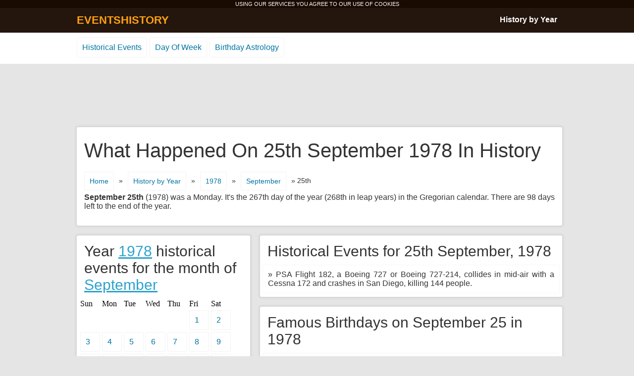

--- FILE ---
content_type: text/html; charset=UTF-8
request_url: http://www.eventshistory.com/1978-september-25/
body_size: 2708
content:
<!DOCTYPE html>
<html lang="en-US">
<head>
<meta charset="UTF-8" />
<title>25 September 1978 History Events - What Happened on September 25th 1978</title>
<meta name="description" content="25. September 1978 history events for this day. Famous historical events, birthdays and deaths. What happened on the 25th of September in 1978?" />
<link rel="icon" href="/favicon.ico">
<link rel='stylesheet' id='history-style-css'  href='http://www.eventshistory.com/wp-content/themes/history/style.css?ver=4.0.38' type='text/css' media='all' />
<link rel='canonical' href='http://www.eventshistory.com/1978-september-25/' />
<meta name="viewport" content="width=device-width, initial-scale=1">
</head>
<body>
<style type="text/css">
.wrapper{width:320px;}
.left_content1{float:left;width:320px;clear:both;}
.right_content1{float:right;width:320px;}
.mainad1, .mainad2, .mainad3{margin: 0 auto;float:none;display:block;clear:both;text-align:center;}
.mainad1 {width:320px;height:100px;}
.mainad2 {width:250px;height:250px;}
.mainad3 {width:300px;height:250px;}

@media (min-width:500px) {
.wrapper{width:500px;}
.left_content1{float:left;width:500px;clear:both;}
.right_content1{float:right;width:340px;}
.mainad1 {width:468px;height:60px;}
.mainad2 {width:336px;height:280px;}
.mainad3 {width:336px;height:280px;}
}
@media (min-width:800px) { 
.wrapper{width:800px;}
.left_content1{float:right;width:440px;}
.right_content1{float:left;width:340px;}
.mainad1 {width:468px;height:60px;}
.mainad2 {width:250px;height:250px;}
.mainad3 {width:336px;height:280px;}
}
@media (min-width:980px) { 
.wrapper{width:970px;}
.left_content1{float:right;width:600px;}
.right_content1{float:left;width:340px;}
.mainad1 {width:728px;height:90px;}
.mainad2 {width:336px;height:280px;}
.mainad3 {width:728px;height:90px;}
}
</style>
<div class="cookies">USING OUR SERVICES YOU AGREE TO OUR USE OF <a href="http://www.eventshistory.com/privacy-policy/" rel="nofollow">COOKIES</a></div>
<div id="navigation">
 <div class="wrapper">
  <div class="to_left logo"><a href="http://www.eventshistory.com">EVENTSHISTORY</a></div>
  <div class="to_right menu"><a href="http://www.eventshistory.com/history-by-year/">History by Year</a></div>
 </div>
</div>
<div class="sites">
<div class="wrapper">
 <ul class="menu2">
  <li><a href="http://www.eventshistory.com">Historical Events</a></li>
  <li><a href="http://www.eventshistory.com/day-of-week/">Day Of Week</a></li>
  <li><a href="http://www.eventshistory.com/birthday-astrology/">Birthday Astrology</a></li>
 </ul>
</div>
</div>
<div class="wrapper">
   <div class="mainad1"><!-- eventshistory1 -->
<ins class="adsbygoogle mainad1"
     style="display:block"
     data-ad-client="ca-pub-1996642983510833"
     data-ad-slot="6229823902"
     data-ad-format="horizontal"></ins>
<script>
(adsbygoogle = window.adsbygoogle || []).push({});
</script></div>
<div class="clear">&nbsp;</div>
 <div class="box clear">
  <h1>What Happened On 25th September 1978 In History</h1>
  <div class="breadcrumbs clear"><a href="http://www.eventshistory.com">Home</a> <span>&#187;</span> <a href="http://www.eventshistory.com/history-by-year/">History by Year</a> <span>&#187;</span> <a href="http://www.eventshistory.com/date/1978/">1978</a> <span>&#187;</span> <a href="http://www.eventshistory.com/date/1978-september/">September</a> <span>&#187; 25th</span></div>
 
<div class="introduction"><b>September 25th</b> (1978) was a Monday. It's the 267th day of the year (268th in leap years) in the Gregorian calendar. There are 98 days left to the end of the year.</div>
</div>
 <div class="left_content1">
     <div class="box clear"><h2>Historical Events for 25th September, 1978</h2><ul class="happened">
          <li>&#187; PSA Flight 182, a Boeing 727 or Boeing 727-214, collides in mid-air with a Cessna 172 and crashes in San Diego, killing 144 people.</li>
   </ul></div>     <div class="box clear"><h2>Famous Birthdays on September 25 in 1978</h2><ul class="happened">     <li>&#187; Joe Cotton, Canadian-New Zealand singer (TrueBliss)</li>
             <li>&#187; Roudolphe Douala, Cameroonian footballer</li>
             <li>&#187; Ricardo Gardner, Jamaican footballer</li>
             <li>&#187; Jodie Kidd, English model and actress</li>
             <li>&#187; Ryan Leslie, American singer-songwriter and producer</li>
             <li>&#187; Joel Piñeiro, Puerto Rican baseball player</li>
             <li>&#187; Rossif Sutherland, Canadian actor</li>
   </ul></div>     <div class="box clear"><h2>September 25th Holidays in History</h2><ul class="happened">     <li>&#187; Armed Forces Day or Public holidays in Mozambique or Revolution Day (Mozambique)</li>
             <li>&#187; Christian Calendar of saints called feast day:</li>
             <li>&#187; Abadir and Iraja and companions (Coptic Orthodox Church of Alexandria called Coptic Church)</li>
             <li>&#187; Cadoc</li>
             <li>&#187; Ceolfrith</li>
             <li>&#187; Finbarr of Cork named Finbarr</li>
             <li>&#187; Sergius of Radonezh (repose)</li>
             <li>&#187; September 25 (Eastern Orthodox liturgics)</li>
   </ul></div> 
  
  <div class="box clear">
   <ul class="months" style="width:100%;">
       <li style="float:left;"><a href="http://www.eventshistory.com/date/1977/">&#171; Year 1977</a></li>
        <li style="float:right;"><a href="http://www.eventshistory.com/date/1979/">Year 1979 &#187;</a></li>
      </ul>
  </div>

 </div>
 <div class="right_content1">
  <div class="box clear">
  <h2>Year <a href="http://www.eventshistory.com/date/1978/">1978</a> historical events for the month of <a href="http://www.eventshistory.com/date/1978-september/">September</a></h2>
  <ul class="days"><li>Sun</li><li>Mon</li><li>Tue</li><li>Wed</li><li>Thu</li><li>Fri</li><li>Sat</li></ul>
  <ul class="days">
  <li>&nbsp;</li><li>&nbsp;</li><li>&nbsp;</li><li>&nbsp;</li><li>&nbsp;</li>    <li><a href="http://www.eventshistory.com/1978-september-1/">1</a></li>
      <li><a href="http://www.eventshistory.com/1978-september-2/">2</a></li>
      <li><a href="http://www.eventshistory.com/1978-september-3/">3</a></li>
      <li><a href="http://www.eventshistory.com/1978-september-4/">4</a></li>
      <li><a href="http://www.eventshistory.com/1978-september-5/">5</a></li>
      <li><a href="http://www.eventshistory.com/1978-september-6/">6</a></li>
      <li><a href="http://www.eventshistory.com/1978-september-7/">7</a></li>
  <br>    <li><a href="http://www.eventshistory.com/1978-september-8/">8</a></li>
      <li><a href="http://www.eventshistory.com/1978-september-9/">9</a></li>
      <li><a href="http://www.eventshistory.com/1978-september-10/">10</a></li>
      <li><a href="http://www.eventshistory.com/1978-september-11/">11</a></li>
      <li><a href="http://www.eventshistory.com/1978-september-12/">12</a></li>
      <li><a href="http://www.eventshistory.com/1978-september-13/">13</a></li>
      <li><a href="http://www.eventshistory.com/1978-september-14/">14</a></li>
  <br>    <li><a href="http://www.eventshistory.com/1978-september-15/">15</a></li>
      <li><a href="http://www.eventshistory.com/1978-september-16/">16</a></li>
      <li><a href="http://www.eventshistory.com/1978-september-17/">17</a></li>
      <li><a href="http://www.eventshistory.com/1978-september-18/">18</a></li>
      <li><a href="http://www.eventshistory.com/1978-september-19/">19</a></li>
      <li><a href="http://www.eventshistory.com/1978-september-20/">20</a></li>
      <li><a href="http://www.eventshistory.com/1978-september-21/">21</a></li>
  <br>    <li><a href="http://www.eventshistory.com/1978-september-22/">22</a></li>
      <li><a href="http://www.eventshistory.com/1978-september-23/">23</a></li>
      <li><a href="http://www.eventshistory.com/1978-september-24/">24</a></li>
      <li><a href="http://www.eventshistory.com/1978-september-25/">25</a></li>
      <li><a href="http://www.eventshistory.com/1978-september-26/">26</a></li>
      <li><a href="http://www.eventshistory.com/1978-september-27/">27</a></li>
      <li><a href="http://www.eventshistory.com/1978-september-28/">28</a></li>
  <br>    <li><a href="http://www.eventshistory.com/1978-september-29/">29</a></li>
      <li><a href="http://www.eventshistory.com/1978-september-30/">30</a></li>
    </ul>
   <div class="clear">&nbsp;</div>
   <ul class="months" style="width:100%;">
    <li style="float:left;"><a href="http://www.eventshistory.com/date/1978-august/">&#171; August</a></li>    <li style="float:right;"><a href="http://www.eventshistory.com/date/1978-october/">October &#187;</a></li>   </ul>
  </div>
  <div class="mainad2"><!-- eventshistory2 -->
<ins class="adsbygoogle mainad2"
     style="display:block"
     data-ad-client="ca-pub-1996642983510833"
     data-ad-slot="7706557107"
     data-ad-format="rectangle"></ins>
<script>
(adsbygoogle = window.adsbygoogle || []).push({});
</script></div>
<div class="clear">&nbsp;</div>
  <div class="box clear"><h2>World History for the <a href="http://www.eventshistory.com/date/september-25/">25th September</a></h2></div>
 </div>
</div>
<script async src="//pagead2.googlesyndication.com/pagead/js/adsbygoogle.js"></script>
<div class="sites">
<div class="wrapper">
 <ul class="menu2">
  <li><a href="http://www.eventshistory.com/about-us/">About Us</a></li>
  <li><a href="http://www.eventshistory.com/privacy-policy/">Privacy Policy</a></li>
 </ul>
</div>
</div>
</body>
</html>
<!-- Page generated by LiteSpeed Cache 3.6.4 on 2026-01-22 11:58:13 -->

--- FILE ---
content_type: text/html; charset=utf-8
request_url: https://www.google.com/recaptcha/api2/aframe
body_size: 266
content:
<!DOCTYPE HTML><html><head><meta http-equiv="content-type" content="text/html; charset=UTF-8"></head><body><script nonce="9-HOF6Q12t7AfxW9oRE1Ew">/** Anti-fraud and anti-abuse applications only. See google.com/recaptcha */ try{var clients={'sodar':'https://pagead2.googlesyndication.com/pagead/sodar?'};window.addEventListener("message",function(a){try{if(a.source===window.parent){var b=JSON.parse(a.data);var c=clients[b['id']];if(c){var d=document.createElement('img');d.src=c+b['params']+'&rc='+(localStorage.getItem("rc::a")?sessionStorage.getItem("rc::b"):"");window.document.body.appendChild(d);sessionStorage.setItem("rc::e",parseInt(sessionStorage.getItem("rc::e")||0)+1);localStorage.setItem("rc::h",'1769276088409');}}}catch(b){}});window.parent.postMessage("_grecaptcha_ready", "*");}catch(b){}</script></body></html>